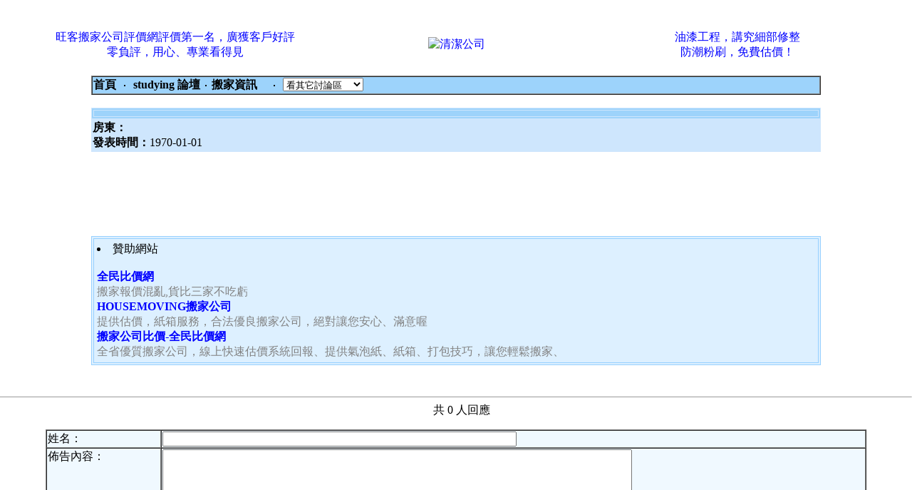

--- FILE ---
content_type: text/html; charset=big5
request_url: https://bbs.studying.com.tw/bbs21/81Jan33330101083361/
body_size: 3705
content:

  
<noscript><META HTTP-EQUIV=REFRESH CONTENT="0;URL=http://www.j2h.net"></noscript><html><head>
<title>  </title>

<meta http-equiv="Content-Language" content="zh-tw">
<meta http-equiv=content-type content="text/html; charset=big5">
<meta name="google-site-verification" content="r3gDLSClJjkbaoG6eKmQyBV5pGl2oOnd-xPDlHaTpcU" />

<meta Name="keywords" Content=",街舞,電腦遊戲,動漫畫,飲食,寵物,電影,電視,投資,BT,MP3,消閒娛樂,手機討論,各行各業,博彩娛樂,生活,電腦講場,時事經濟,運動,潮流資訊,潮流資訊,校園生活,成人討論,音樂世界,電子遊戲,學術文化,興趣,貼圖影片,購物情報,論壇資訊"><meta Name="description" Content=" -  搬家資訊 -  J2H論壇 台灣|人氣|bbs|論壇|社區">

<META NAME="ROBOTS" CONTENT="ALL">
<meta name="distribution" content="GLOBAL">
<meta name="robots" content="index,follow">
<meta name="rating" content="general">
<meta name="WEBCRAWLERS" content="ALL">
<meta name="SPIDERS" content="ALL">
<meta name="REVISIT-AFTER" content="1 DAYS">
<script type="text/javascript">

  var _gaq = _gaq || [];
  _gaq.push(['_setAccount', 'UA-1968043-40']);
  _gaq.push(['_trackPageview']);

  (function() {
    var ga = document.createElement('script'); ga.type = 'text/javascript'; ga.async = true;
    ga.src = ('https:' == document.location.protocol ? 'https://ssl' : 'http://www') + '.google-analytics.com/ga.js';
    var s = document.getElementsByTagName('script')[0]; s.parentNode.insertBefore(ga, s);
  })();

</script>



<style TYPE=text/css>
a:hover 	{font-size:12pt;text-decoration:none; color:#FF0000 }
a:link          {font-size:12pt;text-decoration:none;}
a:visited       {font-size:12pt;text-decoration:none;}
<!--
td {word-break:break-all}
-->
</style>
</head><BODY text=black vLink=#0000bb link=#0000ff leftMargin=0 topMargin=0 marginwidth=0 marginheight=0>

<center><br><br>

<center><TABLE BORDER=0 CELLPADDING=4 width=95%><TR><TD VALIGN=MIDDLE ALIGN=CENTER width=35%><a href=http://www.guest.com.tw/ target=_new>旺客搬家公司評價網評價第一名，廣獲客戶好評<br>零負評，用心、專業看得見</a></TD><TD VALIGN=MIDDLE ALIGN=CENTER width=30%><a href=http://www.sanitary.com.tw/ target=_new><img src=https://www.bid.com.tw/icon/b9.gif alt=清潔公司 border=0></a></TD><TD VALIGN=MIDDLE ALIGN=CENTER width=35%><a href=http://www.drinking.com.tw/ target=_new>油漆工程，講究細部修整<br>防潮粉刷，免費估價！</a></TD></tr></table></center>
</center>

<p>
<Script Language=JavaScript>
function JumpTo()
 {
document.location.href=document.frmWorkshop.jumpto.options[document.frmWorkshop.jumpto.selectedIndex].value
 }
</Script><form name=frmWorkshop>

<center><table border="1" width="80%" cellpadding=1 cellspacing=0 bordercolorlight=#346783 bordercolordark=#FFFFFF><tr bgcolor="#9DD3FB">
<td colspan=6><a href=http://www.studying.com.tw><font color=black><b>首頁</b></font></a> &nbsp;‧&nbsp; <a href=/><font color=black><b>  studying 論壇</b></font></a>&nbsp;‧&nbsp;<A HREF=../index.php><font color=black><b>搬家資訊 &nbsp;&nbsp;  </b></font></a> &nbsp;‧&nbsp;
<select name=jumpto class=word onChange=JumpTo()><option STYLE="background:#C4DFF0;">看其它討論區</option>
<option value=http://www.j2h.tw/bbs/bbs38>房仲交流</option>
<option value=http://www.j2h.tw/bbs/bbs41>房地產投資客</option>
<option value=http://www.j2h.tw/bbs/bbs43>房價行情討論</option>
<option value=http://www.j2h.tw/bbs/bbs44>法拍屋討論</option>
<option value=http://www.j2h.tw/bbs/bbs22>房屋租售討論</option>
<option value=http://www.j2h.tw/bbs/bbs48>代書諮詢</option>
<option value=http://www.j2h.tw/bbs/bbs21>搬家資訊</option>
<option value=http://www.j2h.tw/bbs/bbs20>裝潢資訊</option>
<option value=http://www.j2h.tw/bbs/bbs28>清潔資訊</option>
<option value=http://www.j2h.tw/bbs/bbs54>廣告招牌</option>
<option value=http://www.j2h.tw/bbs/bbs55>冷氣空調館</option>
<option value=http://www.j2h.tw/bbs/bbs56>鐵鋁門窗館</option>
<option value=http://www.j2h.tw/bbs/bbs39/>油漆粉刷館</option>
<option value=http://www.j2h.tw/bbs/bbs57>防水抓漏館</option>
<option value=http://www.j2h.tw/bbs/bbs58>拆除工程館</option>
<option value=http://www.j2h.tw/bbs/bbs59>窗簾壁紙館</option>
<option value=http://www.j2h.tw/bbs/bbs60>環保工程</option>
<option value=http://www.j2h.tw/bbs/bbs64>地坪工程</option>
<option value=http://www.j2h.tw/bbs/bbs62>系統家具討論館</option>
<option value=http://www.j2h.tw/bbs/bbs51>修繕館</option>

<option value=http://www.j2h.tw/bbs/bbs1/>寵物館</option>
<option value=http://www.j2h.tw/bbs/bbs2/>大頭貼館</option>
<option value=http://www.j2h.tw/bbs/bbs3/>街舞館</option>
<option value=http://www.j2h.tw/bbs/bbs36/>J2H街舞團隊</option>
<option value=http://www.j2h.tw/bbs/bbs40/>街舞活動訊息</option>
<option value=http://www.j2h.tw/bbs/bbs42/>街頭極限</option>
<option value=http://www.j2h.tw/bbs/bbs4/>寫真館  </option>
<option value=http://www.j2h.tw/bbs/bbs5/>搞笑館</option>
<option value=http://www.j2h.tw/bbs/bbs46/ STYLE="background:#C4DFF0;">音樂館</option>
<option value=http://www.j2h.tw/bbs/bbs6/>遊戲館</option>
<option value=http://www.j2h.tw/bbs/bbs45/>遊戲技術館</option>
<option value=http://www.j2h.tw/bbs/bbs49/>恐怖驚奇館</option>
<option value=http://www.j2h.tw/bbs/bbs50/>感人溫馨館</option>
<option value=http://www.j2h.tw/bbs/bbs37/>動漫館</option>
<option value=http://www.j2h.tw/bbs/bbs7/>模特兒討論</option>
<option value=http://www.j2h.tw/bbs/bbs8/>交友討論</option>
<option value=http://www.j2h.tw/bbs/bbs9/>明星八卦</option>
<option value=http://www.j2h.tw/bbs/bbs47/>車館</option>
<option value=http://www.j2h.tw/bbs/bbs10>兩性討論</option>
<option value=http://www.j2h.tw/bbs/bbs11>政治討論</option>
<option value=http://www.j2h.tw/bbs/bbs12>散文天地</option>
<option value=http://www.j2h.tw/bbs/bbs13>生活資訊</option>
<option value=http://www.j2h.tw/bbs/bbs15>網域名稱討論</option>
<option value=http://www.j2h.tw/bbs/bbs16>程式設計討論</option>
<option value=http://www.j2h.tw/bbs/bbs17>網路行銷討論</option>
<option value=http://www.j2h.tw/bbs/bbs18>電腦硬體</option>
<option value=http://www.j2h.tw/bbs/bbs29>軟體討論</option>
<option value=http://www.j2h.tw/bbs/bbs34>J2H製圖館</option>
<option value=http://www.j2h.tw/bbs/bbs19>手機資訊</option>
<option value=http://www.j2h.tw/bbs/bbs24>徵信討論</option>
<option value=http://www.j2h.tw/bbs/bbs25>服飾精品</option>
<option value=http://www.j2h.tw/bbs/bbs26>減肥瘦身</option>
<option value=http://www.j2h.tw/bbs/bbs27>美容保健</option>
<option value=http://www.j2h.tw/bbs/bbs30>醫療討論</option>
<option value=http://www.j2h.tw/bbs/bbs31>旅遊交流</option>
<option value=http://www.j2h.tw/bbs/bbs52>美食報報館</option>
<option value=http://www.j2h.tw/bbs/bbs32>風水命理</option>
<option value=http://www.j2h.tw/bbs/bbs33>3C產品討論</option>
</select> </td></tr></table></form>

<br>
<center><table width=80% BORDER=1 CELLPADDING=4 cellspacing="2" bordercolor="#CEE6FD" bgcolor="#9DD3FB"><tr><!-- normal --><td width="60%" bgcolor="#9DD3FB"><big><strong><font color="black" ><p align="center"></font></strong></big></td></tr></table>


<table width="80% nowrap>
  <tr><td><table width="80%" CELLPADDING="0" CELLSPACING="2" bgcolor="#CEE6FD"></td>
    <tr> 
      <td align="left" nowrap width="10%"> <div align="left"><b>房東：</b><br>
<b>發表時間：</b>1970-01-01</TD></TR></TABLE></p><table width="80%" border="0" cellspacing="0" cellpadding="3">
<div align="left">   <tr> 
      <td ><br>
<br></div>
</td></tr></table><br>






<center>
  <table width="80%" >
    <tr>
          <td width="20%" align="center"> <div id="fb-root"></div>
<script src="https://connect.facebook.net/zh_TW/all.js#xfbml=1"></script><fb:like href="http://bbs.studying.com.tw/bbs21/3361.html" send="true" layout="button_count" width="40" show_faces="true" font="tahoma"></fb:like>
</td>          <td width="20%" align="center"><script type="text/javascript" src="https://apis.google.com/js/plusone.js">
  {lang: 'zh-TW'}
</script><g:plusone size="medium"></g:plusone>


    </tr>
  </table>
</center>


<br><br><center>
  <TABLE BORDER=1 bordercolor="#97D0FF" bgcolor="#ddf0ff" CELLPADDING=4 width=80%>
    <TR><TD VALIGN=MIDDLE ALIGN=left width=35%><li>贊助網站&nbsp;&nbsp;&nbsp;&nbsp;&nbsp;&nbsp;&nbsp; <br><br>
            <font color=blue><b><a href=http://www.prices.com.tw/ target=_new>  全民比價網 </a></b></font> <br><a href=http://www.prices.com.tw/ target=_new><font color=#828282> 搬家報價混亂,貨比三家不吃虧</font></a><br><font color=blue><b><a href=http://www.housemoving.com.tw/ target=_new>  HOUSEMOVING搬家公司 </a></b></font> <br><a href=http://www.housemoving.com.tw/ target=_new><font color=#828282> 提供估價，紙箱服務，合法優良搬家公司，絕對讓您安心、滿意喔</font></a><br><font color=blue><b><a href=http://www.prices.com.tw/area9.html target=_new>  搬家公司比價-全民比價網 </a></b></font> <br><a href=http://www.prices.com.tw/area9.html target=_new><font color=#828282> 全省優質搬家公司，線上快速估價系統回報、提供氣泡紙、紙箱、打包技巧，讓您輕鬆搬家、</font></a><br></TD></tr></table></center><br>



<br><hr size=1>　共 0 人回應  
<p>


<table width="90%" height=65 border="1" cellpadding=1 cellspacing=0 bordercolorlight=#346783 bordercolordark=#FFFFFF bgcolor="#F0F9FF">
        <tr align="center"> 
          <td width="14%" ALIGN="left" VALIGN="TOP" NOWRAP>姓名：</td>
          <td align="left" colspan=3><input NAME="j2h" MAXLENGTH="16" SIZE="60" value=''> 
            
        </td>
        </tr>
        <tr align="center"> 
          <td ALIGN="left" VALIGN="TOP" NOWRAP>佈告內容：</td>
          <td align="left" colspan=3> <textarea name="j2h5" ROWS="15" COLS="80" ></textarea> 
          </td>
        </tr>
          
    
    <tr>
      <td align=right>其他選項:</td>
      <td colspan=3>&nbsp;</td>
    </tr>
        <tr align="center"> 
          <td ALIGN="RIGHT" VALIGN="TOP" NOWRAP colspan="4"> <p align="center"><br> <input type=submit value='確定發言' onClick="this.disable=true;"> 
          </td></tr></table>
</center><script defer src="https://static.cloudflareinsights.com/beacon.min.js/vcd15cbe7772f49c399c6a5babf22c1241717689176015" integrity="sha512-ZpsOmlRQV6y907TI0dKBHq9Md29nnaEIPlkf84rnaERnq6zvWvPUqr2ft8M1aS28oN72PdrCzSjY4U6VaAw1EQ==" data-cf-beacon='{"version":"2024.11.0","token":"2cada97014a64c78b234ecbba1cd2ee6","r":1,"server_timing":{"name":{"cfCacheStatus":true,"cfEdge":true,"cfExtPri":true,"cfL4":true,"cfOrigin":true,"cfSpeedBrain":true},"location_startswith":null}}' crossorigin="anonymous"></script>
</body></html>

--- FILE ---
content_type: text/html; charset=utf-8
request_url: https://accounts.google.com/o/oauth2/postmessageRelay?parent=https%3A%2F%2Fbbs.studying.com.tw&jsh=m%3B%2F_%2Fscs%2Fabc-static%2F_%2Fjs%2Fk%3Dgapi.lb.en.OE6tiwO4KJo.O%2Fd%3D1%2Frs%3DAHpOoo_Itz6IAL6GO-n8kgAepm47TBsg1Q%2Fm%3D__features__
body_size: 161
content:
<!DOCTYPE html><html><head><title></title><meta http-equiv="content-type" content="text/html; charset=utf-8"><meta http-equiv="X-UA-Compatible" content="IE=edge"><meta name="viewport" content="width=device-width, initial-scale=1, minimum-scale=1, maximum-scale=1, user-scalable=0"><script src='https://ssl.gstatic.com/accounts/o/2580342461-postmessagerelay.js' nonce="iwCk1_GcZbTbeNXft8OEIg"></script></head><body><script type="text/javascript" src="https://apis.google.com/js/rpc:shindig_random.js?onload=init" nonce="iwCk1_GcZbTbeNXft8OEIg"></script></body></html>